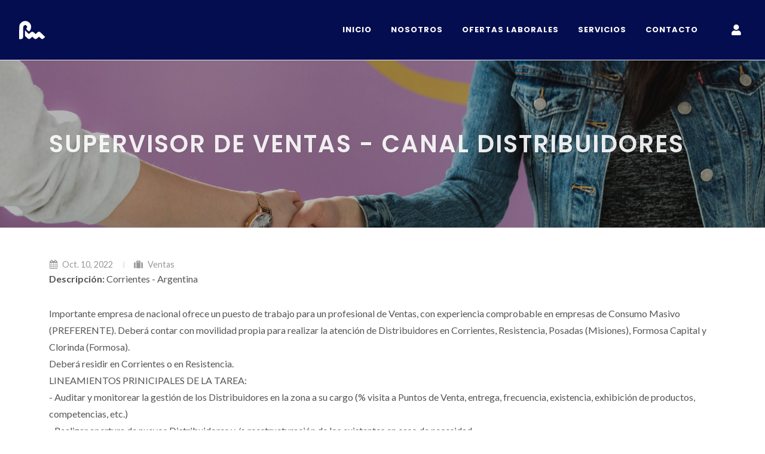

--- FILE ---
content_type: text/html; charset=utf-8
request_url: https://patriciamurphy.com.ar/ofertas/668/detail/
body_size: 4876
content:
<!DOCTYPE html>
<html dir="ltr" lang="es-ES">
<head>

    <meta http-equiv="content-type" content="text/html; charset=utf-8" />
    <meta name="author" content="Socialbits" />
    
<meta property="og:type" content="website" />
<meta property="og:title" content="SUPERVISOR DE VENTAS - CANAL DISTRIBUIDORES" />
<meta property="og:description" content="Corrientes - Argentina" />
<meta property="og:image" content="https://patriciamurphy.com.ar/static/images/facebook-share.jpg" />


    <!-- Stylesheets
    ============================================= -->
    <link href="https://fonts.googleapis.com/css?family=Lato:300,400,400i,700|Poppins:300,400,500,600,700|PT+Serif:400,400i&display=swap" rel="stylesheet" type="text/css" />
    
    <link rel="stylesheet" href="/static/front/css/bootstrap.css" type="text/css" />
    <link rel="stylesheet" href="/static/front/style.css" type="text/css" />
    <link rel="stylesheet" href="/static/front/css/swiper.css" type="text/css" />
    <link rel="stylesheet" href="/static/front/css/dark.css" type="text/css" />
    <link rel="stylesheet" href="/static/front/css/font-icons.css" type="text/css" />
    <link rel="stylesheet" href="/static/front/css/animate.css" type="text/css" />
    <link rel="stylesheet" href="/static/front/css/magnific-popup.css" type="text/css" />

    <link rel="stylesheet" href="/static/front/css/custom.css" type="text/css" />
    <meta name="viewport" content="width=device-width, initial-scale=1" />

    <!-- Favicons
    ================================================== -->
    <link rel="shortcut icon" href="/static/images/favicon.ico">
    <link rel="apple-touch-icon" href="/static/images/apple-touch-icon.png">
    <link rel="apple-touch-icon" sizes="72x72" href="/static/images/apple-touch-icon-72x72.png">
    <link rel="apple-touch-icon" sizes="114x114" href="/static/images/apple-touch-icon-114x114.png">
    <!--[if IE]> <link rel="stylesheet" href="/static/css/ie_fix.css"> <![endif]-->


    <link rel="apple-touch-icon" sizes="180x180" href="/static/favicon/apple-touch-icon.png">
    <link rel="icon" type="image/png" sizes="32x32" href="/static/favicon/favicon-32x32.png">
    <link rel="icon" type="image/png" sizes="16x16" href="/static/favicon/favicon-16x16.png">
    <link rel="manifest" href="/static/favicon/site.webmanifest">
    <link rel="mask-icon" href="/static/favicon/safari-pinned-tab.svg" color="#000000">
    <meta name="msapplication-TileColor" content="#ffffff">
    <meta name="theme-color" content="#ffffff">

    <!-- JavaScripts
    ============================================= -->
    <script src="/static/front/js/jquery.js"></script>
    <!-- <script src="/static/front/js/plugins.min.js"></script> -->
    <script src="/static/front/js/plugins.easing.js"></script>
    <script src="/static/front/js/plugins.bootstrap.js"></script>
    <script src="/static/front/js/plugins.parallax.js"></script>
    <script src="/static/front/js/plugins.animations.js"></script>
    <script src="/static/front/js/plugins.swiper.js"></script>
    <script src="/static/front/js/plugins.tabs.js"></script>
    <script src="/static/front/js/plugins.form.js"></script>

    <!-- Document Title
    ============================================= -->
    <title>PM Recursos Humanos | SUPERVISOR DE VENTAS - CANAL DISTRIBUIDORES Corrientes - Argentina Ventas</title>

</head>

<body class="stretched">

    <!-- Document Wrapper
    ============================================= -->
    <div id="wrapper" class="clearfix">

        <!-- Header
        ============================================= -->
        <header id="header" class="full-header" data-mobile-sticky="true">
            <div id="header-wrap">
                <div class="container">
                    <div class="header-row">

                        <!-- Logo
                        ============================================= -->
                        <div id="logo">
                            <a href="/" class="standard-logo" data-dark-logo="/static/images/logo-pm-white.svg"><img src="/static/images/logo-pm-white.svg" alt="PM Logo"></a>
                            <a href="/" class="retina-logo" data-dark-logo="/static/images/logo-pm-white.svg"><img src="/static/images/logo-pm-white.svg" alt="PM Logo"></a>
                        </div><!-- #logo end -->

                        <div class="header-misc">

                            <!-- Top Search
                            ============================================= -->
                            <div id="" class="header-misc-icon">
                                <a href="/curriculums/my_account/"">
                                    <i class="icon-user"></i>
                                </a>
                            </div><!-- #top-search end -->

                        </div>

                        <div id="primary-menu-trigger">
                            <i class="icon-line-menu" style="color: #fff;"></i>
                        </div>

                        <!-- Primary Navigation
                        ============================================= -->
                        <nav class="primary-menu">

                            <ul class="menu-container">
                                <li class="menu-item">
                                    <a class="menu-link" href="/"><div>Inicio</div></a>
                                </li>
                                <li class="menu-item">
                                    <a class="menu-link" href="/vision/"><div>Nosotros</div></a>
                                </li>
                                <li class="menu-item">
                                    <a class="menu-link" href="/ofertas/list/activas/"><div>Ofertas laborales</div></a>
                                </li>
                                <li class="menu-item">
                                    <a class="menu-link" href="/servicios/"><div>Servicios</div></a>
                                </li>
                                <li class="menu-item">
                                    <a class="menu-link" href="/contacto/"><div>Contacto</div></a>
                                </li>
                            </ul>

                        </nav><!-- #primary-menu end -->
                    </div>
                </div>
            </div>
            <div class="header-wrap-clone"></div>
        </header><!-- #header end -->

        
<div itemscope itemtype="https://schema.org/JobPosting">
    <section id="page-title" class="page-title-parallax page-title-dark" style="background-image: url('/static/front/images/parallax/business-woman-shakes-hand.jpg'); background-size: cover; padding: 120px 0;" data-bottom-top="background-position:0px 0px;" data-top-bottom="background-position:0px -300px;">
        <div class="color-overlay"></div>
        <div class="container clearfix">
            <h1 itemprop="title">SUPERVISOR DE VENTAS - CANAL DISTRIBUIDORES</h1>
        </div>
    </section>
    <section id="content">
        <div class="content-wrap">
            <div class="container">
                <div class="row">
                    <div class="col-md-12">
                        <div class="entry-meta">
                            <ul>
                                <li itemprop="datePosted"><i class="icon-calendar3"></i> Oct. 10, 2022</li>
                                <li><i class="icon-suitcase"></i> <span itemprop="industry">Ventas</span></li>
                                <!-- <li><i class="icon-map-marker"></i> <span itemprop="jobLocation">Corrientes - Argentina</span></li> -->
                            </ul>
                        </div>
                        <p itemprop="description">
                            <strong>Descripción:</strong> <span itemprop="hiringOrganization" itemscope itemtype="https://schema.org/Organization"><span itemprop="name">Corrientes - Argentina</span><br>
                            <p>Importante empresa de nacional ofrece un puesto de trabajo para un profesional de Ventas, con experiencia comprobable en empresas de Consumo Masivo (PREFERENTE). Deberá contar con movilidad propia para realizar la atención de Distribuidores en Corrientes, Resistencia, Posadas (Misiones), Formosa Capital y Clorinda (Formosa).<br />Deberá residir en Corrientes o en Resistencia.<br />LINEAMIENTOS PRINICIPALES DE LA TAREA:<br />- Auditar y monitorear la gestión de los Distribuidores en la zona a su cargo (% visita a Puntos de Venta, entrega, frecuencia, existencia, exhibición de productos, competencias, etc.)<br />- Realizar apertura de nuevos Distribuidores y /o reestructuración de los existentes en caso de necesidad<br />- Llevar a cabo los planes de acción aprobados por Gerencia de ventas según necesidad del mercado de su zona.<br />- Aplicar sistema de incentivos/reconocimientos aprobados para los Distribuidores a su cargo.<br />- Gestionar de manera óptima el presupuesto de gastos asignados.<br />- Presentar en forma anual el Plan estratégico por cada Distribuidor.<br />- Generar nuevos negocios<br />- Realizar capacitación dirigidas a la fuerza de ventas del Distribuidor.<br />- Asegurar la fluida y cordial comunicación comercial con cada Distribuidor.<br />Beneficios:<br />· Reconocimientos de gastos por uso de vehículo propio (se abona monto por km recorrido)<br />· Viáticos contra entrega de comprobantes.<br />· Pc y celular<br />· Obra social OSDE plan 210 para él y su grupo familiar.<br />Interesados para enviar antecedentes registrarse en la web www.patriciamurphy.com.ar y cargar cv bien completo. Finalmente, postular a la Oferta Laboral SUPERVISOR DE VENTAS CANAL DISTRIBUIDORES - Corrientes</p>

<p></p></span>
                          </p>
                        
                        
                        <p class="text-end">
                            <a href="/ofertas/668/postulaciones/new/" class="button button-circle button-red">Postularme ahora</a>
                        </p>
                    
                    </div>
                </div>
            </div>
        </div>
    </section>
</div>


        <!-- Footer
        ============================================= -->
        <footer id="footer" class="dark">
            <div class="container">

                <!-- Footer Widgets
                ============================================= -->
                <div class="footer-widgets-wrap">
                    <div class="row col-mb-50">
                        <div class="col-lg-4">
                            <div class="row col-mb-50">
                                <div class="col-md-4 col-lg-12">
                                    <div class="widget clearfix">
                                        <!-- <img src="/static/front/images/footer-widget-logo.png" alt="Image" class="footer-logo"> -->
                                        <p>Somos una consultora de <strong>recursos humanos especializada</strong>, entregando valor agregado en nuestros servicios.</p>
<!--                                         <div style="background: url("/static/front/images/world-map.png") no-repeat center center; background-size: 100%;">
                                            <address>
                                                <strong>Headquarters:</strong><br>
                                                795 Folsom Ave, Suite 600<br>
                                                San Francisco, CA 94107<br>
                                            </address>
                                            <abbr title="Phone Number"><strong>Phone:</strong></abbr> (1) 8547 632521<br>
                                            <abbr title="Fax"><strong>Fax:</strong></abbr> (1) 11 4752 1433<br>
                                            <abbr title="Email Address"><strong>Email:</strong></abbr> info@canvas.com
                                        </div> -->
                                    </div>
                                </div>
                            </div>
                        </div>

                        <div class="col-lg-8">
                            <div class="row col-mb-50">
                                <div class="col-md-3 col-lg-12">
                                    <div class="widget clearfix" style="margin-bottom: -20px;">
                                        <div class="row">
                                            <div class="col-md-4 clearfix bottommargin-sm">
                                                <a href="https://www.facebook.com/pm.recursoshumanos/" target="_blank" class="social-icon si-dark si-colored si-facebook mb-0" style="margin-right: 10px;">
                                                    <i class="icon-facebook"></i>
                                                    <i class="icon-facebook"></i>
                                                </a>
                                                <a href="https://www.facebook.com/pm.recursoshumanos/"><small style="display: block; margin-top: 3px;"><strong>Seguinos</strong><br>en Facebook</small></a>
                                            </div>
                                            <div class="col-md-4 clearfix bottommargin-sm">
                                                <a href="https://www.instagram.com/pmrecursoshumanos/" target="_blank" class="social-icon si-dark si-colored si-instagram mb-0" style="margin-right: 10px;background: linear-gradient(45deg, #405de6, #5851db, #833ab4, #c13584, #e1306c, #fd1d1d);border: none;">
                                                    <i class="icon-instagram"></i>
                                                    <i class="icon-instagram"></i>
                                                </a>
                                                <a href="https://www.instagram.com/pmrecursoshumanos/"><small style="display: block; margin-top: 3px;"><strong>Seguinos</strong><br>en Instagram</small></a>
                                            </div>
                                            <div class="col-md-4 clearfix bottommargin-sm">
                                                <a href="https://www.linkedin.com/company/pm---recursos-humanos" target="_blank" class="social-icon si-dark si-colored si-linkedin mb-0" style="margin-right: 10px;">
                                                    <i class="icon-linkedin"></i>
                                                    <i class="icon-linkedin"></i>
                                                </a>
                                                <a href="https://www.linkedin.com/company/pm---recursos-humanos"><small style="display: block; margin-top: 3px;"><strong>Seguinos</strong><br>en Linkedin</small></a>
                                            </div>
                                        </div>

                                    </div>
                                </div>
                            </div>
                        </div>
                    </div>

                </div><!-- .footer-widgets-wrap end -->

            </div>

            <!-- Copyrights
            ============================================= -->
            <div id="copyrights">
                <div class="container">

                    <div class="row col-mb-30">

                        <div class="col-md-6 text-center text-md-start">
                            Copyrights &copy; 2026 Todos los derechos reservados<br>
                            <div class="copyright-links"> Desarrollado por <a href="https://www.socialbits.net/" target="_blank">Socialbits.net</a></div>
                        </div>

                        <div class="col-md-6 text-center text-md-end">
                            <!-- <div class="d-flex justify-content-center justify-content-md-end">
                                <a href="#" class="social-icon si-small si-borderless si-facebook">
                                    <i class="icon-facebook"></i>
                                    <i class="icon-facebook"></i>
                                </a>

                                <a href="#" class="social-icon si-small si-borderless si-twitter">
                                    <i class="icon-twitter"></i>
                                    <i class="icon-twitter"></i>
                                </a>

                                </a>

                                <a href="#" class="social-icon si-small si-borderless si-linkedin">
                                    <i class="icon-linkedin"></i>
                                    <i class="icon-linkedin"></i>
                                </a>

                                <a href="#" class="social-icon si-small si-borderless si-instagram">
                                    <i class="icon-instagram"></i>
                                    <i class="icon-instagram"></i>
                                </a>
                            </div> -->

                            <div class="clear"></div>

                            <i class="icon-envelope2"></i> info@patriciamurphy.com.ar <span class="middot">&middot;</span> 
                            <i class="icon-whatsapp"></i> +54 9 351 650 1414 / +54 9 352 552-7127
                            <!-- <i class="icon-skype2"></i> CanvasOnSkype -->
                        </div>

                    </div>

                </div>
            </div><!-- #copyrights end -->
        </footer><!-- #footer end -->

    </div><!-- #wrapper end -->

    <!-- Go To Top
    ============================================= -->
    <div id="gotoTop" class="icon-angle-up"></div>

    <!-- Footer Scripts
    ============================================= -->
    <script src="/static/front/js/functions.js""></script>

    <!-- Google tag (gtag.js) -->
    <script async src="https://www.googletagmanager.com/gtag/js?id=G-72KFNP5GNE"></script>
    <script>
    window.dataLayer = window.dataLayer || [];
    function gtag(){dataLayer.push(arguments);}
    gtag('js', new Date());

    gtag('config', 'G-72KFNP5GNE');
    </script>


</body>
</html>

--- FILE ---
content_type: text/css
request_url: https://patriciamurphy.com.ar/static/front/css/custom.css
body_size: 796
content:
/* ----------------------------------------------------------------
	Custom CSS

	Add all your Custom Styled CSS here for New Styles or
	Overwriting Default Theme Styles for Better Handling Updates
-----------------------------------------------------------------*/

.color-overlay {
   position: absolute;
   top: 0;
   left: 0;
   width: 100%;
   height: 100%;
   background-color: black;
   opacity: 0.3;
}

/*#header {
   border-bottom: 1px solid #145477 !important;
}*/

.full-header .primary-menu .menu-container {
   border-right: none !important;
}

#header-wrap .container {
   background-color: #030D4F;
}

.menu-link, .header-misc-icon > a {
   color: #fff;
}

.menu-item:hover > .menu-link, .menu-item.current > .menu-link {
   color: #E7D9B4;
}



--- FILE ---
content_type: image/svg+xml
request_url: https://patriciamurphy.com.ar/static/images/logo-pm-white.svg
body_size: 1134
content:
<svg id="SvgjsSvg1001" width="288" height="288" xmlns="http://www.w3.org/2000/svg" version="1.1" xmlns:xlink="http://www.w3.org/1999/xlink" xmlns:svgjs="http://svgjs.com/svgjs"><defs id="SvgjsDefs1002"></defs><g id="SvgjsG1008" transform="matrix(1,0,0,1,0,0)"><svg xmlns="http://www.w3.org/2000/svg" width="288" height="288" version="1.0" viewBox="0 0 97 70"><g transform="matrix(.1 0 0 -.1 0 70)" fill="#ffffff" class="color000 svgShape"><path d="M165 625 c-48 -17 -101 -74 -115 -124 -5 -20 -10 -129 -10 -243 l0-208 45 0 c32 0 51 6 65 20 19 19 20 33 20 205 0 184 0 186 25 210 31 32 58
32 84 -1 25 -31 27 -57 6 -74 -23 -19 -18 -34 26 -75 49 -45 62 -42 97 25 51
101 6 220 -100 265 -46 18 -90 19 -143 0z" fill="#ffffff" class="color000 svgShape"></path><path d="M230 244 l0 -91 54 -52 c30 -28 64 -51 76 -51 11 0 40 18 63 39 l42
39 42 -39 c24 -22 52 -39 65 -39 13 0 43 18 68 39 l45 39 42 -39 c24 -21 52
-39 63 -39 11 0 37 16 58 35 l37 35 -86 85 c-104 102 -123 107 -184 45 l-38
-39 -43 39 c-54 50 -82 51 -133 5 -21 -19 -42 -35 -47 -35 -5 0 -34 26 -66 57
l-58 57 0 -90z" fill="#ffffff" class="color000 svgShape"></path></g></svg></g></svg>

--- FILE ---
content_type: application/x-javascript
request_url: https://patriciamurphy.com.ar/static/front/js/plugins.animations.js
body_size: 2042
content:
window.scwAnimationsPlugin = window.scwAnimationsPlugin || {};

window.SEMICOLON_animationsInit = function( $animationEl ){

	$animationEl = $animationEl.filter(':not(.customjs)');

	if( $animationEl.length < 1 ){
		return true;
	}

	let SELECTOR			= '[data-animate]',
		ANIMATE_CLASS_NAME	= 'animated';

	let isAnimated = function(element) {
		element.classList.contains(ANIMATE_CLASS_NAME)
	};

	let intersectionObserver = new IntersectionObserver(
		function(entries, observer) {
			entries.forEach( function(entry) {

				let thisElement				= $(entry.target),
					elAnimation				= thisElement.attr('data-animate'),
					elAnimOut				= thisElement.attr('data-animate-out'),
					elAnimDelay				= thisElement.attr('data-delay'),
					elAnimDelayOut			= thisElement.attr('data-delay-out'),
					elAnimDelayTime			= 0,
					elAnimDelayOutTime		= 3000;

				if( thisElement.parents('.fslider.no-thumbs-animate').length > 0 ) { return true; }
				if( thisElement.parents('.swiper-slide').length > 0 ) { return true; }

				if( elAnimDelay ) { elAnimDelayTime = Number( elAnimDelay ) + 500; } else { elAnimDelayTime = 500; }
				if( elAnimOut && elAnimDelayOut ) { elAnimDelayOutTime = Number( elAnimDelayOut ) + elAnimDelayTime; }

				if( !thisElement.hasClass('animated') ) {
					thisElement.addClass('not-animated');
					if (entry.intersectionRatio > 0) {

						setTimeout(function() {
							thisElement.removeClass('not-animated').addClass( elAnimation + ' animated');
						}, elAnimDelayTime);

						if( elAnimOut ) {
							setTimeout( function() {
								thisElement.removeClass( elAnimation ).addClass( elAnimOut );
							}, elAnimDelayOutTime );
						}

					}
				}

				if( !thisElement.hasClass('not-animated') ) {
					observer.unobserve(entry.target);
				}
			});
		}
	);

	let elements = [].filter.call(
		document.querySelectorAll(SELECTOR),
		function(element){
			return !isAnimated(element, ANIMATE_CLASS_NAME);
		});

	elements.forEach( function(element){
		return intersectionObserver.observe(element)
	});

};

